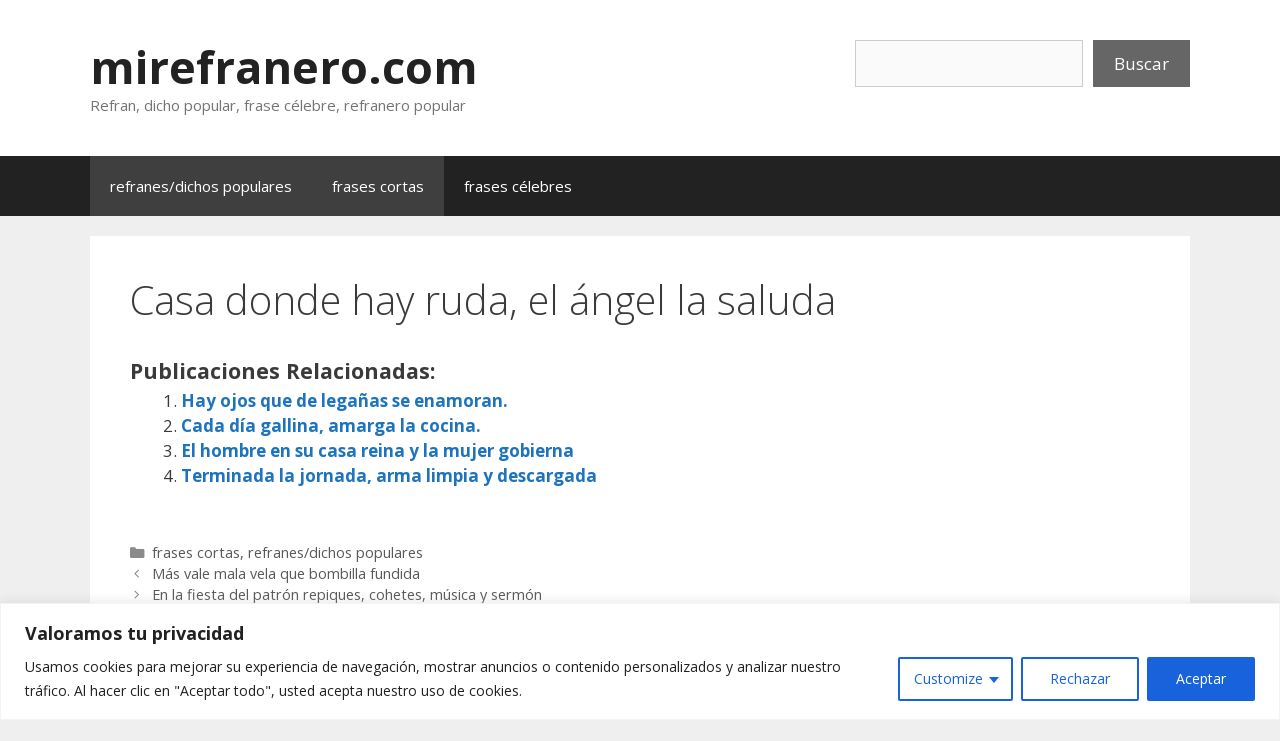

--- FILE ---
content_type: text/html; charset=utf-8
request_url: https://www.google.com/recaptcha/api2/aframe
body_size: 267
content:
<!DOCTYPE HTML><html><head><meta http-equiv="content-type" content="text/html; charset=UTF-8"></head><body><script nonce="zErC0IfrSMFgJyHKSNfJpA">/** Anti-fraud and anti-abuse applications only. See google.com/recaptcha */ try{var clients={'sodar':'https://pagead2.googlesyndication.com/pagead/sodar?'};window.addEventListener("message",function(a){try{if(a.source===window.parent){var b=JSON.parse(a.data);var c=clients[b['id']];if(c){var d=document.createElement('img');d.src=c+b['params']+'&rc='+(localStorage.getItem("rc::a")?sessionStorage.getItem("rc::b"):"");window.document.body.appendChild(d);sessionStorage.setItem("rc::e",parseInt(sessionStorage.getItem("rc::e")||0)+1);localStorage.setItem("rc::h",'1768972615210');}}}catch(b){}});window.parent.postMessage("_grecaptcha_ready", "*");}catch(b){}</script></body></html>